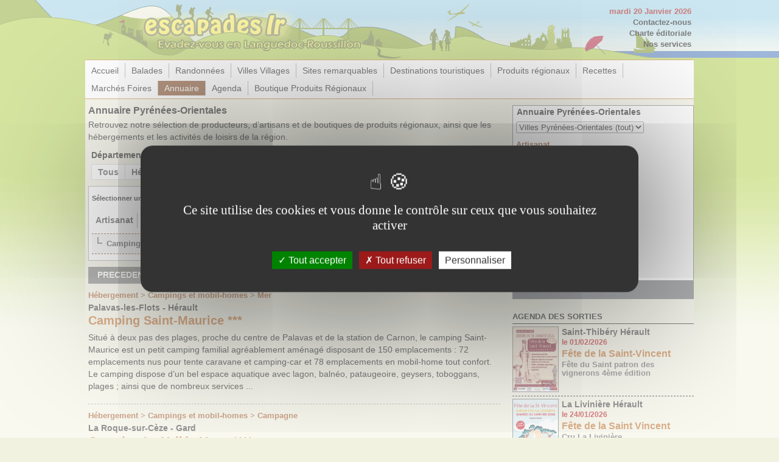

--- FILE ---
content_type: text/html; charset=UTF-8
request_url: https://www.escapadeslr.com/annuaire-hebergement-pyrenees-orientales-r82-page-3.html
body_size: 12194
content:
<!DOCTYPE html> 
<html lang="fr" prefix="og: http://ogp.me/ns#">




<script src="/tarteaucitron/tarteaucitron.js"></script>

        <script type="text/javascript">
        tarteaucitron.init({
    	  "privacyUrl": "", /* Privacy policy url */
          "bodyPosition": "bottom", /* or top to bring it as first element for accessibility */

    	  "hashtag": "#tarteaucitron", /* Open the panel with this hashtag */
    	  "cookieName": "tarteaucitron", /* Cookie name */
    
    	  "orientation": "middle", /* Banner position (top - bottom) */
       
          "groupServices": false, /* Group services by category */
          "serviceDefaultState": "wait", /* Default state (true - wait - false) */
                           
    	  "showAlertSmall": false, /* Show the small banner on bottom right */
    	  "cookieslist": false, /* Show the cookie list */
                           
          "closePopup": false, /* Show a close X on the banner */

          "showIcon": true, /* Show cookie icon to manage cookies */
          //"iconSrc": "", /* Optionnal: URL or base64 encoded image */
          "iconPosition": "BottomRight", /* BottomRight, BottomLeft, TopRight and TopLeft */

    	  "adblocker": false, /* Show a Warning if an adblocker is detected */
                           
          "DenyAllCta" : true, /* Show the deny all button */
          "AcceptAllCta" : true, /* Show the accept all button when highPrivacy on */
          "highPrivacy": true, /* HIGHLY RECOMMANDED Disable auto consent */
                           
    	  "handleBrowserDNTRequest": false, /* If Do Not Track == 1, disallow all */

    	  "removeCredit": false, /* Remove credit link */
    	  "moreInfoLink": true, /* Show more info link */

          "useExternalCss": false, /* If false, the tarteaucitron.css file will be loaded */
          "useExternalJs": false, /* If false, the tarteaucitron.js file will be loaded */

    	  //"cookieDomain": ".my-multisite-domaine.fr", /* Shared cookie for multisite */
                          
          "readmoreLink": "", /* Change the default readmore link */

          "mandatory": true, /* Show a message about mandatory cookies */
          "mandatoryCta": true /* Show the disabled accept button when mandatory on */
        });
        </script>




      
<head>

<!-- google adsense 
<script async src="https://pagead2.googlesyndication.com/pagead/js/adsbygoogle.js?client=ca-pub-4021007679070400"
     crossorigin="anonymous"></script>
 /google adsense -->


<meta http-equiv="X-UA-Compatible" content="IE=edge" />
<meta http-equiv="Content-Type" content="text/html; charset=utf-8" />

<meta name="viewport" content="width=device-width, initial-scale=1.0" />


<link rel="icon" type="image/png" href="favicon.png" />
<!--[if IE]><link rel="shortcut icon" type="image/x-icon" href="favicon.ico" /><![endif]-->
<link rel="apple-touch-icon" href="apple-touch-icon.png" />

<link rel="stylesheet" href="style_resp.css"  />
<link rel="stylesheet" href="style_pub_resp.css"  />

<title>Hébergement et location vacances des Pyrénées-Orientales, EscapadesLR</title>
<meta name="description" content="Pyrénées-Orientales, annuaire de l’hébergement touristique: gites et chambres d’hôtes, campings, hôtels. Locations vacances à la semaine ou au week-end" />
<meta name="geo.region" content="FR-66">


<meta property="og:title" content="Hébergement et location vacances des Pyrénées-Orientales, EscapadesLR" />
<meta property="og:description" content="Pyrénées-Orientales, annuaire de l’hébergement touristique: gites et chambres d’hôtes, campings, hôtels. Locations vacances à la semaine ou au week-end" />
<meta property="og:url" content="https://www.escapadeslr.com/annuaire-hebergement-pyrenees-orientales-r82-page-3.html"/>
<meta property="og:site_name" content="Escapadeslr"/>
<meta property="og:type" content="article"/>
<meta property="fb:admins" content="1604507901"/>
<meta property="og:locale" content="fr_FR"/>
 <link rel="canonical" href="http://www.escapadeslr.com/annuaire-hebergement-pyrenees-orientales-r82-page-3.html" />
<link rel="stylesheet" href="slide.css"  />
<link rel="stylesheet" type="text/css" href="glider.css" />
<style type="text/css">@-ms-viewport{width:auto;}</style>
<script src="glider.js"></script>
<script>
      window.addEventListener('load',function(){
        document.querySelector('.glider').addEventListener('glider-slide-visible', function(event){
            var glider = Glider(this);
            console.log('Slide Visible %s', event.detail.slide)
        });
        document.querySelector('.glider').addEventListener('glider-slide-hidden', function(event){
            console.log('Slide Hidden %s', event.detail.slide)
        });
        document.querySelector('.glider').addEventListener('glider-refresh', function(event){
            console.log('Refresh')
        });
        document.querySelector('.glider').addEventListener('glider-loaded', function(event){
            console.log('Loaded')
        });

        window._ = new Glider(document.querySelector('.glider'), {
            slidesToShow: 'auto',
            slidesToScroll: 1,
            itemWidth: 150,
            draggable: true,
            scrollLock: false,
            dots: '#dots',
            rewind: true,
            arrows: {
                prev: '.glider-prev',
                next: '.glider-next'
            },
            responsive: [
                {
                    breakpoint: 800,
                    settings: {
                        slidesToShow: 2,
						slidesToScroll: 'auto',
                        itemWidth: 254,
                        slidesToShow: 'auto',
                        exactWidth: true
                    }
                },
                {
                    breakpoint: 700,
                    settings: {
                        slidesToScroll: 4,
                        slidesToShow: 4,
                        dots: false,
                        arrows: false,
                    }
                },
                {
                    breakpoint: 600,
                    settings: {
                        slidesToScroll: 3,
                        slidesToShow: 3
                    }
                },
                {
                    breakpoint: 500,
                    settings: {
                        slidesToScroll: 2,
                        slidesToShow: 2,
                        dots: false,
                        arrows: false,
                        scrollLock: true
                    }
                },
				{
                    breakpoint: 400,
                    settings: {
                        slidesToScroll: 2,
                        slidesToShow: 2,
                        dots: false,
                        arrows: false,
                        scrollLock: true
                    }
                },
				{
                    breakpoint: 300,
                    settings: {
                        slidesToScroll: 2,
						itemWidth: 100,
                        slidesToShow: 2,
                        dots: false,
                        arrows: false,
                        scrollLock: true
                    }
                }
            ]
        });
      });
    </script>



<link href="https://fonts.googleapis.com/css?family=Noto+Sans&display=swap" rel="stylesheet"> 

<meta property="og:type" content="website" />

  <script src="https://ajax.googleapis.com/ajax/libs/jquery/3.0.0/jquery.min.js"></script>
  <script src="responsiveslides.min.js"></script>
  
<script>
  $(function() {

$("#slider4").responsiveSlides({
  auto: true,             // Boolean: Animate automatically, true or false
  speed: 500,            // Integer: Speed of the transition, in milliseconds
  timeout: 4000,          // Integer: Time between slide transitions, in milliseconds
  pager: false,           // Boolean: Show pager, true or false
  nav: false,             // Boolean: Show navigation, true or false
  random: false,          // Boolean: Randomize the order of the slides, true or false
  pause: false,           // Boolean: Pause on hover, true or false
  pauseControls: true,    // Boolean: Pause when hovering controls, true or false
  prevText: "Previous",   // String: Text for the "previous" button
  nextText: "Next",       // String: Text for the "next" button
  maxwidth: "",           // Integer: Max-width of the slideshow, in pixels
  navContainer: "",       // Selector: Where controls should be appended to, default is after the 'ul'
  manualControls: "",     // Selector: Declare custom pager navigation
  namespace: "callbacks",
	before: function () {
	  $('.events').append("<li>before event fired.</li>");
	},
	after: function () {
	  $('.events').append("<li>after event fired.</li>");
	}

});
  });
</script>


<!-- MONDIAL RELAY -->
<!--On charge Jquery depuis le CDN de google
<script type="text/javascript" src="//ajax.googleapis.com/ajax/libs/jquery/2.2.4/jquery.min.js"></script>  
<script src="//ajax.googleapis.com/ajax/libs/jquery/2.2.4/jquery.min.js"></script>
-->    
<!-- Charger Leaflet pour l'affichage de la map 
<script type="text/javascript" src="//unpkg.com/leaflet/dist/leaflet.js"></script>  
<link rel="stylesheet" type="text/css" href="//unpkg.com/leaflet/dist/leaflet.css" />  
--> 
<script type="text/javascript" src="https://unpkg.com/leaflet/dist/leaflet.js"></script>
<link rel="stylesheet" type="text/css" href="https://unpkg.com/leaflet/dist/leaflet.css"/>
  
  
 <!--On charge le widget mondial relay depuis leurs serveurs-->  
<script type="text/javascript" src="https://widget.mondialrelay.com/parcelshop-picker/jquery.plugin.mondialrelay.parcelshoppicker.min.js"></script>

<!-- Google analytic -->
<!--
<script>
  (function(i,s,o,g,r,a,m){i['GoogleAnalyticsObject']=r;i[r]=i[r]||function(){
  (i[r].q=i[r].q||[]).push(arguments)},i[r].l=1*new Date();a=s.createElement(o),
  m=s.getElementsByTagName(o)[0];a.async=1;a.src=g;m.parentNode.insertBefore(a,m)
  })(window,document,'script','https://www.google-analytics.com/analytics.js','ga');

  ga('create', 'UA-34907099-1', 'auto');
  ga('send', 'pageview');
</script>
-->

<script type="text/javascript">
tarteaucitron.user.gajsUa = 'UA-34907099-1';
tarteaucitron.user.gajsMore = function () { /* add here your optionnal _ga.push() */ };
(tarteaucitron.job = tarteaucitron.job || []).push('gajs');
</script>



<!-- Google tag (gtag.js) 
<script async src="https://www.googletagmanager.com/gtag/js?id=UA-34907099-1"></script>
<script>
  window.dataLayer = window.dataLayer || [];
  function gtag(){dataLayer.push(arguments);}
  gtag('js', new Date());

  gtag('config', 'UA-34907099-1');
</script>
-->


<!-- Google tag (gtag.js) -->
<script async src="https://www.googletagmanager.com/gtag/js?id=G-ESGZLEE47E"></script>
<script>
  window.dataLayer = window.dataLayer || [];
  function gtag(){dataLayer.push(arguments);}
  gtag('js', new Date());

  gtag('config', 'G-ESGZLEE47E');
</script>




</head>


<!-- google adsense -->
<script type="text/javascript">
        tarteaucitron.user.adsensecapub = 'ca-pub-4021007679070400';
        (tarteaucitron.job = tarteaucitron.job || []).push('adsenseauto');
</script>

<body>

<!--
<script async src="https://pagead2.googlesyndication.com/pagead/js/adsbygoogle.js?client=ca-pub-4021007679070400"
     crossorigin="anonymous"></script>
-->
      
<!-- Bouton partage facebook -->  
<!--
<div id="fb-root"></div>
<script>(function(d, s, id) {
  var js, fjs = d.getElementsByTagName(s)[0];
  if (d.getElementById(id)) return;
  js = d.createElement(s); js.id = id;
  js.src = "https://connect.facebook.net/fr_FR/sdk.js#xfbml=1&version=v3.0";
  fjs.parentNode.insertBefore(js, fjs);
}(document, 'script', 'facebook-jssdk'));</script>
-->
<!--
<div id="fb-root"></div>
<script async defer crossorigin="anonymous" src="https://connect.facebook.net/fr_FR/sdk.js#xfbml=1&version=v11.0" nonce="WK8hHPnc"></script>
-->

<!--
<div id="fb-root"></div>
<script async defer crossorigin="anonymous" src="https://connect.facebook.net/fr_FR/sdk.js#xfbml=1&version=v12.0" nonce="n1iqvxiP"></script>
-->




<script type="text/javascript">
        (tarteaucitron.job = tarteaucitron.job || []).push('facebook');
</script>


<div id="bloc_page">
<div id="header_top">
    <p style="color:#900;">mardi 20 Janvier 2026</p>
    <p><a href="contactez-nous.html">Contactez-nous</a></p>
    <p><a href="charte-editoriale.html">Charte éditoriale</a></p>
    <p><a href="nos-services.html">Nos services</a></p>
</div>
<header id="header_menu">
<nav>
    <ul>
    	<li><a href="accueil.html">Accueil</a></li>
        <li><a  href="accueil-balades-languedoc-roussillon.html">Balades</a></li>
        <li><a  href="accueil-randonnees-languedoc-roussillon.html">Randonnées</a></li>
        <li><a  href="accueil-villes-villages-languedoc-roussillon.html">Villes Villages</a></li>
        <li><a  href="accueil-sites-remarquables-languedoc-roussillon.html">Sites remarquables</a></li>
        <li><a  href="accueil-destinations-touristiques-languedoc-roussillon.html">Destinations touristiques</a></li>
        <li><a  href="accueil-produits-regionaux-languedoc-roussillon.html">Produits régionaux</a></li>
        <li><a  href="accueil-recettes-de-cuisine-languedoc-roussillon.html">Recettes</a></li>
        <li><a  href="accueil-marches-foires-languedoc-roussillon.html">Marchés Foires</a></li>
        <li><a  style="background:#713208; color:#FFF;"  href="accueil-annuaire-languedoc-roussillon.html">Annuaire</a></li>
        <li><a  href="accueil-agenda-languedoc-roussillon.html">Agenda</a></li>
        <li><a  href="boutique.html">Boutique Produits Régionaux</a></li>
    </ul>
</nav>    
</header>

<!-- conteneur -->  
<div id="conteneur">

<div id="col_gauche">
<div style="margin-bottom:10px;">
<h1 class="titre_rubrique">Annuaire Pyr&eacute;n&eacute;es-Orientales</h1>
<p>Retrouvez notre sélection de producteurs, d’artisans et de boutiques de produits régionaux, ainsi que les hébergements et les activités de loisirs de la région.</p>
</div>


<div class="nav_dept">
<div style="font-weight:bold; margin-left:5px;">Départements</div>
<ul>
  	<li style="border-left:1px solid #CCC;"><a href="accueil-annuaire-languedoc-roussillon.html">Tous</a></li>

    <li><a  href="annuaire-herault.html">H&eacute;rault</a></li>
    <li><a  href="annuaire-gard.html">Gard</a></li>
    <li><a  href="annuaire-aude.html">Aude</a></li>
    <li><a  style="background:#713208; color:#FFF;"  href="annuaire-pyrenees-orientales.html">Pyr&eacute;n&eacute;es-Orientales</a></li>
    
</ul>
</div>
<div id="menu2_annuaire">
<div style="line-height:2.2em; margin-bottom:10px;">
<span style="float:left; font-size:0.85em; font-weight:bold; margin-right:5px;">Sélectionner une ville </span>
<form name="ville" >
        <select name="rech_lieu" onchange="location.href=this.value">
        <option value=".html">Villes Pyr&eacute;n&eacute;es-Orientales (tout)</option>
        <option value="annuaire-collioure-hebergement-pyrenees-orientales-r82-v288.html"  >
Collioure</option>
<option value="annuaire-les-angles-hebergement-pyrenees-orientales-r82-v471.html"  >
Les Angles</option>
<option value="annuaire-perpignan-hebergement-pyrenees-orientales-r82-v540.html"  >
Perpignan</option>
</select>
</form>
</div>
<div id="menu2_annuaire1">
        <ul><li><a href="annuaire-artisanat-pyrenees-orientales-r39.html">Artisanat</a></li><li><a href="annuaire-gastronomie-pyrenees-orientales-r29.html">Gastronomie</a></li><li><a style="background:#713208; color:#FFF;" href="annuaire-hebergement-pyrenees-orientales-r82.html">Hébergement</a></li><li><a href="annuaire-restauration-pyrenees-orientales-r129.html">Restauration</a></li></ul></div>        <div id="menu2_annuaire2">
        <ul>
        <li style="padding:2px 4px 2px 5px; border:none; background-image:url(img/fleche_critere.png); background-position:left top; background-repeat:no-repeat;">&nbsp;</li><li><a href="annuaire-campings-et-mobil-homes-pyrenees-orientales-r126.html">Campings et mobil-homes</a></li><li><a href="annuaire-gites-et-chambres-d-hote-pyrenees-orientales-r83.html">Gîtes et Chambres d'hôte</a></li><li><a href="annuaire-hotels-pyrenees-orientales-r140.html">Hôtels</a></li></ul></div></div><div class="nav_pages">
<div style="float:left;">
<a href="annuaire-hebergement-pyrenees-orientales-r82-page-2.html" title="annuaire-hebergement-pyrenees-orientales-r82-page-2"> PRECEDENT <<</a></div>

<div style="float:right; text-align:right;">
<a href="annuaire-hebergement-pyrenees-orientales-r82-page-4.html" title="annuaire-hebergement-pyrenees-orientales-r82-page-4">>>  SUIVANT</a></div>

<div style="margin:0 auto; padding:0; text-align:center;">
44 résultats <span style="font-size:0.9em;color:#900">Page 3 / 4</span></div>
<div style="clear:both"></div>
</div>


<div>
<div class="accueil_rubrique">
<article>
<header>
<p class="criteres">Hébergement > Campings et mobil-homes > Mer</p> 
<p class="lieu">Palavas-les-Flots - H&eacute;rault</p>
<h1><a href="annuaire-campings-et-mobil-homes-mer-camping-saint-maurice-palavas-les-flots-herault-209.html">Camping Saint-Maurice ***</a>
</h1>
</header>
<p><a href="annuaire-campings-et-mobil-homes-mer-camping-saint-maurice-palavas-les-flots-herault-209.html">Situ&eacute; &agrave; deux pas des plages, proche du centre de Palavas et de la station de Carnon, le camping Saint-Maurice est un petit camping familial agr&eacute;ablement am&eacute;nag&eacute; disposant de 150 emplacements&nbsp;: 72 emplacements nus pour tente caravane et camping-car et 78 emplacements en mobil-home tout confort.<br />Le camping dispose d&rsquo;un bel espace aquatique avec lagon, baln&eacute;o, pataugeoire, geysers, toboggans, plages&nbsp;; ainsi que de nombreux services ...</a>
</p>

</article>

</div>
<div class="accueil_rubrique">
<article>
<header>
<p class="criteres">Hébergement > Campings et mobil-homes > Campagne</p> 
<p class="lieu">La Roque-sur-Cèze - Gard</p>
<h1><a href="annuaire-campings-et-mobil-homes-campagne-camping-la-vallee-verte-la-roque-sur-ceze-gard-163.html">Camping La Vallée Verte ****</a>
</h1>
</header>
<p><a href="annuaire-campings-et-mobil-homes-campagne-camping-la-vallee-verte-la-roque-sur-ceze-gard-163.html">Install&eacute; sur la commune de La Roque-sur-C&egrave;ze, class&eacute; Plus Beaux Villages de France, le camping La Vall&eacute;e Verte s&rsquo;&eacute;tend sur un domaine de 30ha bois&eacute; qui borde la rivi&egrave;re.<br />Situ&eacute;s en terrasse &agrave; flanc de colline, les emplacements sont spacieux et certains disposent d&rsquo;une vue unique sur la vall&eacute;e et le village. Le camping propose des emplacements classiques et conforts avec sanitaires priv&eacute;s ainsi que la ...</a>
</p>

</article>

</div>
<div class="promo">
<div class="promo_pub">
    <div>
    <a href="redirection-pub-8.html" target="_blank"><img src="img/pub/8-au-gre-du-sud.gif" alt="Au Grès du Sud Chambres d'hôte Hérault" /></a>
    </div>
</div>

<!-- /pub -->





<div class="promo_annu">
<p class="rubrique" style="text-align:right; margin-right:15px;">PRODUCTEURS & ARTISANS</p>
 <article>
	<p class="lieu">Montoulieu - H&eacute;rault</p>
    <header>
      <h1><a href="annuaire-producteur-olives-et-huile-d-olives-oliveraie-barthelemy-montoulieu-herault-224.html">Oliveraie Barthélémy</a></h1>
            <h2>Producteurs Oléicole à Montoulieu (34) au cœur d’une nature préservée le long de la faille des Cévennes</h2>
	   
      </header>
      <p><a href="annuaire-producteur-olives-et-huile-d-olives-oliveraie-barthelemy-montoulieu-herault-224.html"><img src="img/annuaire/224-oliveraie-barthelemy-2.jpg" alt="Oliveraie Barthélémy  Montoulieu Hérault">L&rsquo; Oliveraie Barth&eacute;l&eacute;my est une entreprise familiale o&ugrave;, depuis plus de 13 ans, Franck Barth&eacute;l&eacute;my et son p&egrave;re Alain, passionn&eacute;s d'ol&eacute;iculture, &nbsp;travaillent l&rsquo;olive au fil ...</a>
      </p>
      <p style="text-align:right;" class="lien2"><a href="annuaire-producteur-olives-et-huile-d-olives-oliveraie-barthelemy-montoulieu-herault-224.html">Découvrir</a></p>     
</article>
<div style="width:70%; margin:0 auto 10px auto; padding:0; border-bottom:1px solid #64762e; ">&nbsp;</div><article>
	<p class="lieu">Saint-André-de-Valborgne - Gard</p>
    <header>
      <h1><a href="annuaire-producteur-vinaigres-et-condiments-aigre-doux-sud-cevennes-saint-andre-de-valborgne-gard-214.html">Aigre-Doux Sud Cévennes</a></h1>
            <h2>Productrice de vinaigres bio sans sulfites et de moutardes artisanales bio</h2>
	   
      </header>
      <p><a href="annuaire-producteur-vinaigres-et-condiments-aigre-doux-sud-cevennes-saint-andre-de-valborgne-gard-214.html"><img src="img/annuaire/214-aigre-doux-sud-cn-vennes-2.jpg" alt="Vinaigres artisanaux bio">C&rsquo;est au c&oelig;ur du cadre magnifique des C&eacute;vennes gardoises que Sylvie Molard d&eacute;cide de s&rsquo;installer en 2008 pour y cr&eacute;er sa vinaigrerie artisanale.<br />G&eacute;n&eacute;reuse et passionn&eacute;e, Sylvie aime ...</a>
      </p>
      <p style="text-align:right;" class="lien2"><a href="annuaire-producteur-vinaigres-et-condiments-aigre-doux-sud-cevennes-saint-andre-de-valborgne-gard-214.html">Découvrir</a></p>     
</article>
</div>


</div>
<!-- /class promo -->


<div class="pub_resp">
<div class="promo_pub2">

<div style="float:left; height:100%; text-align:center;">
    <a href="redirection-pub-8.html" target="_blank"><img src="img/pub/8-au-gre-du-sud.gif" alt="Au Grès du Sud Chambres d'hôte Hérault" /></a>
    
</div>
<!-- /pub -->

</div>

</div>





<div class="accueil_rubrique">
<article>
<header>
<p class="criteres">Hébergement > Campings et mobil-homes > Mer</p> 
<p class="lieu">Palavas-les-Flots - H&eacute;rault</p>
<h1><a href="annuaire-campings-et-mobil-homes-mer-camping-les-roquilles-palavas-les-flots-herault-208.html">Camping les Roquilles ****</a>
</h1>
</header>
<p><a href="annuaire-campings-et-mobil-homes-mer-camping-les-roquilles-palavas-les-flots-herault-208.html">Situ&eacute; entre les stations baln&eacute;aires de Carnon et Palavas, &agrave; 100 m&egrave;tres de la plage, le Camping les Roquilles est un agr&eacute;able camping familial disposant des services et &eacute;quipements utiles &agrave; un bon s&eacute;jour&nbsp;: bar, restaurant, snack, &eacute;picerie, espace aquatique, installations sportives et aires de jeux ainsi que des soir&eacute;es festives et animations.<br />Le camping propose des emplacements nus pour tentes caravanes et ...</a>
</p>

</article>

</div>
<div class="accueil_rubrique">
<article>
<header>
<p class="criteres">Hébergement > Gîtes et Chambres d'hôte > Campagne</p> 
<p class="lieu">Saint-Bonnet du Gard - Gard</p>
<h1><a href="annuaire-gites-et-chambres-d-hote-campagne-domaine-du-pelican-saint-bonnet-du-gard-gard-170.html">Domaine du Pélican</a>
</h1>
<h2>Gîtes de charme dans un ancien moulin du 18ème siècle situé à quelques minutes du Pont du Gard</h2></header>
<p><a href="annuaire-gites-et-chambres-d-hote-campagne-domaine-du-pelican-saint-bonnet-du-gard-gard-170.html">A c&ocirc;t&eacute; du joli village m&eacute;di&eacute;val de Saint-Bonnet-du-Gard, &agrave; deux pas du c&eacute;l&egrave;bre Pont du Gard, le domaine du P&eacute;lican vous accueille dans son moulin du 18&egrave;me si&egrave;cle nich&eacute; au c&oelig;ur d&rsquo;un vaste parc arbor&eacute;.<br />Restaur&eacute; avec go&ucirc;t et dans le respect des mat&eacute;riaux traditionnels, le moulin vous accueille dans ses 250m&sup2; enti&egrave;rement &eacute;quip&eacute;s pouvant recevoir de 4 ...</a>
</p>

</article>

</div>
<div class="accueil_rubrique">
<article>
<header>
<p class="criteres">Hébergement > Gîtes et Chambres d'hôte > Mer</p> 
<p class="lieu">Saint-Laurent d'Aigouze - Gard</p>
<h1><a href="annuaire-gites-et-chambres-d-hote-mer-mas-la-musette-saint-laurent-d-aigouze-gard-143.html">MAS LA MUSETTE</a>
</h1>
<h2>Gîtes dans une authentique manade de petite Camargue</h2></header>
<p><a href="annuaire-gites-et-chambres-d-hote-mer-mas-la-musette-saint-laurent-d-aigouze-gard-143.html">Le Mas de la Musette est beau mas situ&eacute; &agrave; Saint Laurent d&rsquo;Aigouze au c&oelig;ur de la petite Camargue, entre Aigues Mortes et Le Cailar, la capitale de la petite Camargue.<br />Dans cette propri&eacute;t&eacute; de caract&egrave;re Marie et Jean Elie Agnel qui &eacute;l&egrave;ve des taureaux et des chevaux camarguais vous feront d&eacute;couvrir leur passion et le travail traditionnel des gardians.<br />Autour du b&acirc;timent principal construit en 1830, le domaine ...</a>
</p>

</article>

</div>
<div class="accueil_rubrique">
<article>
<header>
<p class="criteres">Hébergement > Gîtes et Chambres d'hôte > Campagne</p> 
<p class="lieu">Lunel - H&eacute;rault</p>
<h1><a href="annuaire-gites-et-chambres-d-hote-campagne-charme-mas-saint-ange-lunel-herault-52.html">Mas Saint Ange</a>
</h1>
<h2>Chambres d'hôtes et gîtes en petite Camargue</h2></header>
<p><a href="annuaire-gites-et-chambres-d-hote-campagne-charme-mas-saint-ange-lunel-herault-52.html"><p>Situ&eacute; &agrave; mi-chemin entre N&icirc;mes et Montpellier, aux portes de la Camargue, le Mas Saint-Ange, un ancien mas viticole, vous propose 2 g&icirc;tes et 5 chambres d'h&ocirc;tes de charme. Une situation id&eacute;ale pour d&eacute;couvrir la Camargue, le Pays Lunellois et les vignobles du Languedoc.</p></a>
</p>

</article>

</div>
<div class="accueil_rubrique">
<article>
<header>
<p class="criteres">Hébergement > Campings et mobil-homes > Campagne</p> 
<p class="lieu">Laudun-l'Ardoise - Gard</p>
<h1><a href="annuaire-campings-et-mobil-homes-campagne-camping-le-dolium-laudun-l-ardoise-gard-177.html">Camping Le Dolium***</a>
</h1>
<h2>Agréable camping familial à deux pas du Pont du Gard</h2></header>
<p><a href="annuaire-campings-et-mobil-homes-campagne-camping-le-dolium-laudun-l-ardoise-gard-177.html">Le Dolium est un agr&eacute;able camping familial situ&eacute; dans les vignes au pied du pittoresque village de Laudun-l'Ardoise et son oppidum gallo-romain.<br />Calme, ombrag&eacute; et proche de la rivi&egrave;re la Tave qui apporte sa fraicheur, le camping est id&eacute;alement situ&eacute; pour partir &agrave; la d&eacute;couverte des tr&eacute;sors de la r&eacute;gion et visiter ses domaines viticoles r&eacute;put&eacute;s.<br />Le camping dispose de 84 emplacements spacieux en ...</a>
</p>

</article>

</div>
<div class="accueil_rubrique">
<article>
<header>
<p class="criteres">Hébergement > Gîtes et Chambres d'hôte > Mer</p> 
<p class="lieu">Aigues-Mortes - Gard</p>
<h1><a href="annuaire-gites-et-chambres-d-hote-mer-mas-des-cygnes-aigues-mortes-gard-140.html">Mas des Cygnes</a>
</h1>
<h2>Séjourner dans une exploitation vinicole au cœur de la Camargue</h2></header>
<p><a href="annuaire-gites-et-chambres-d-hote-mer-mas-des-cygnes-aigues-mortes-gard-140.html">H&eacute;l&egrave;ne et Philippe vous accueillent dans leur exploitation vinicole situ&eacute;e au c&oelig;ur du vignoble du "vin des sables" en petite Camargue.<br />Dans ce magnifique environnement naturel pr&eacute;serv&eacute;, entre vigne et &eacute;tangs, &agrave; deux pas des remparts d&rsquo;Aigues Mortes, de la plage, et des sites touristiques de la r&eacute;gion, vous profiterez du calme et de la beaut&eacute; des grands espaces Camarguais.&nbsp; <br />H&eacute;l&egrave;ne et ...</a>
</p>

</article>

</div>
<div class="accueil_rubrique">
<article>
<header>
<p class="criteres">Hébergement > Hôtels > Mer</p> 
<p class="lieu">Palavas-les-Flots - H&eacute;rault</p>
<h1><a href="annuaire-hotels-mer-hotel-le-brasilia-palavas-les-flots-herault-205.html">Hôtel Le Brasilia ***</a>
</h1>
</header>
<p><a href="annuaire-hotels-mer-hotel-le-brasilia-palavas-les-flots-herault-205.html">Situ&eacute; en plein centre de Palavas, face &agrave; la mer, Le Brasilia vous accueille dans un cadre &eacute;l&eacute;gant, moderne et intimiste.<br />Id&eacute;alement situ&eacute; pour profiter des plaisirs de la plage ou de l&rsquo;animation de la station baln&eacute;aire, l&rsquo;h&ocirc;tel propose 25 chambres spacieuses, climatis&eacute;es et insonoris&eacute;es.<br />Les chambres avec vue sur mer disposent de balcons privatifs avec vue imprenable sur la m&eacute;diterran&eacute;e, ...</a>
</p>

</article>

</div>
<div class="accueil_rubrique">
<article>
<header>
<p class="criteres">Hébergement > Gîtes et Chambres d'hôte > Montagne</p> 
<p class="lieu">Saint-Guilhem-le-Désert - H&eacute;rault</p>
<h1><a href="annuaire-gites-et-chambres-d-hote-montagne-rural-gite-du-club-alpin-francais-saint-guilhem-le-desert-saint-guilhem-le-desert-herault-51.html">Gîte du Club Alpin Français - Saint Guilhem le Désert</a>
</h1>
<h2>Gîte de groupe</h2></header>
<p><a href="annuaire-gites-et-chambres-d-hote-montagne-rural-gite-du-club-alpin-francais-saint-guilhem-le-desert-saint-guilhem-le-desert-herault-51.html"><p>Situ&eacute; en plein c&oelig;ur du magnifique village m&eacute;di&eacute;val de Saint Guilhem le D&eacute;sert, d&eacute;part de nombreuses activit&eacute;s : escalades, randonn&eacute;es, sp&eacute;l&eacute;ologies, cano&euml; &hellip; ; le g&icirc;te du Club Alpin Fran&ccedil;ais accueille confortablement des groupes jusqu&rsquo;&agrave; 18 personnes dans un dortoir de 10 places et deux chambres de 4 personnes.</p></a>
</p>

</article>

</div>
<div class="accueil_rubrique">
<article>
<header>
<p class="criteres">Hébergement > Hôtels > Mer</p> 
<p class="lieu">Collioure - Pyr&eacute;n&eacute;es-Orientales</p>
<h1><a href="annuaire-hotels-mer-hotel-ambeille-collioure-pyrenees-orientales-126.html">Hôtel Ambeille ***</a>
</h1>
<h2>Un hôtel familial qui offre une vue panoramique sur Collioure</h2></header>
<p><a href="annuaire-hotels-mer-hotel-ambeille-collioure-pyrenees-orientales-126.html">Un charmant h&ocirc;tel &agrave; l&rsquo;ambiance familiale qui surplombe Collioure et offre une tr&egrave;s belle vue panoramique sur la ville, ses monuments et la m&eacute;diterran&eacute;e.<br />Situ&eacute; &agrave; quelques minutes &agrave; pieds du centre ville et des plages l&rsquo;h&ocirc;tel Ambeille est id&eacute;alement situ&eacute; pour profiter de Collioure et sa r&eacute;gion.<br />Les 21 chambres de l&rsquo;h&ocirc;tel, confortables et spacieuses, sont d&eacute;cor&eacute;es ...</a>
</p>

</article>

</div>
<div class="accueil_rubrique">
<article>
<header>
<p class="criteres">Hébergement > Hôtels > Mer</p> 
<p class="lieu">Collioure - Pyr&eacute;n&eacute;es-Orientales</p>
<h1><a href="annuaire-hotels-mer-hotel-princes-de-catalogne-collioure-pyrenees-orientales-130.html">Hôtel Princes de Catalogne ***</a>
</h1>
<h2>Hôtel de charme et tout confort au centre de Collioure</h2></header>
<p><a href="annuaire-hotels-mer-hotel-princes-de-catalogne-collioure-pyrenees-orientales-130.html">Situ&eacute; en plein c&oelig;ur du magnifique village de Collioure, l&rsquo;h&ocirc;tel Princes de Catalogne est &agrave; seulement 100 m&egrave;tres de la plage et du ch&acirc;teau royal.<br />R&eacute;nov&eacute; en 2009 dans un style tr&egrave;s contemporain l&rsquo;h&ocirc;tel propose 30 belles chambres et suites confortables et climatis&eacute;es &agrave; la d&eacute;coration moderne et fonctionnelle.<br />De cet h&ocirc;tel tout confort, au personnel professionnel et sympathique qui ...</a>
</p>

</article>

</div>
</div>

<div class="nav_pages">
<div style="float:left;">
<a href="annuaire-hebergement-pyrenees-orientales-r82-page-2.html" title="annuaire-hebergement-pyrenees-orientales-r82-page-4">PRECEDENT <<</a></div>

<div style="float:right; text-align:right;">
<a href="annuaire-hebergement-pyrenees-orientales-r82-page-4.html" title="annuaire-hebergement-pyrenees-orientales-r82-page-4">>> SUIVANT</a></div>

<div style="margin:0 auto; text-align:center;">
44 résultats <span style="font-size:0.9em; color:#900">Page 3 / 4</span></div>
<div style="clear:both"></div>
</div>
</div>

<div id="col_droite">
<div id="menu_annuaire">
<div style="margin:0 0 5px 6px; font-weight:bold;">
Annuaire Pyr&eacute;n&eacute;es-Orientales 
</div>
<div style="margin-bottom:10px;">
<form style="margin-left:5px;" name="ville" >
        <select name="rech_lieu" onchange="location.href=this.value">
        <option value=".html">Villes Pyr&eacute;n&eacute;es-Orientales (tout)</option>
        <option value="annuaire-collioure-hebergement-pyrenees-orientales-r82-v288.html"  >
Collioure</option>
<option value="annuaire-les-angles-hebergement-pyrenees-orientales-r82-v471.html"  >
Les Angles</option>
<option value="annuaire-perpignan-hebergement-pyrenees-orientales-r82-v540.html"  >
Perpignan</option>
</select>
</form>
</div>
<div style="padding: 0 5px; margin-bottom:5px;"><h1><a href="annuaire-artisanat-pyrenees-orientales-r39.html">Artisanat</a></h1>        <ul>
        <li><a href="annuaire-poteries-et-ceramiques-pyrenees-orientales-r56.html">Poteries et Céramiques</a></li></ul></div><div style="padding: 0 5px; margin-bottom:5px;"><h1><a href="annuaire-gastronomie-pyrenees-orientales-r29.html">Gastronomie</a></h1>        <ul>
        <li><a href="annuaire-commerce-pyrenees-orientales-r30.html">Commerce</a></li><li><a href="annuaire-producteur-pyrenees-orientales-r34.html">Producteur</a></li></ul></div><div style="padding: 0 5px; margin-bottom:5px;"><h1><a style="color:#e75c04;" href="annuaire-hebergement-pyrenees-orientales-r82.html">Hébergement</a></h1>        <ul>
        <li><a href="annuaire-campings-et-mobil-homes-pyrenees-orientales-r126.html">Campings et mobil-homes</a></li><li><a href="annuaire-gites-et-chambres-d-hote-pyrenees-orientales-r83.html">Gîtes et Chambres d'hôte</a></li><li><a href="annuaire-hotels-pyrenees-orientales-r140.html">Hôtels</a></li></ul></div><div style="padding: 0 5px; margin-bottom:5px;"><h1><a href="annuaire-restauration-pyrenees-orientales-r129.html">Restauration</a></h1>        <ul>
        <li><a href="annuaire-restaurants-pyrenees-orientales-r130.html">Restaurants</a></li></ul></div><div style="background-color:#646669; color:#FFF; font-weight:bold; padding:5px;">
&nbsp;
</div>
</div><div style="margin-top:20px;">
<p class="titre_agenda">AGENDA DES SORTIES</p>
<div class="agenda">
<a href="agenda-fete-de-la-saint-vincent-saint-thibery-herault-1040.html"><img class="accueil_img_agenda" src="img/agenda/1040-saint-vincent-saint-thibery-2.jpg" alt="Fête de la Saint-Vincent - Saint-Thibéry" />	</a>
<p class="lieu">Saint-Thibéry H&eacute;rault</p>
<p class="date">le&nbsp;01/02/2026</p>
<h1><a href="agenda-fete-de-la-saint-vincent-saint-thibery-herault-1040.html">Fête de la Saint-Vincent</a></h1>
<h2><a href="agenda-fete-de-la-saint-vincent-saint-thibery-herault-1040.html">Fête  du Saint patron des vignerons 4ème édition</a></h2>
</div>
<div class="agenda">
<a href="agenda-fete-de-la-saint-vincent-la-liviniere-herault-1042.html"><img class="accueil_img_agenda" src="img/agenda/1042-st-vincent-la-liviniere-2.jpg" alt="Fête de la Saint Vincent -  La Livinière" />	</a>
<p class="lieu">La Livinière H&eacute;rault</p>
<p class="date">le&nbsp;24/01/2026</p>
<h1><a href="agenda-fete-de-la-saint-vincent-la-liviniere-herault-1042.html">Fête de la Saint Vincent</a></h1>
<h2><a href="agenda-fete-de-la-saint-vincent-la-liviniere-herault-1042.html">Cru La Livinière</a></h2>
</div>
<div class="agenda">
<a href="agenda-ampelofolies-du-cabardes-moussoulens-aude-327.html"><img class="accueil_img_agenda" src="img/agenda/327-ampelofolies-moussoulens-2.jpg" alt="Ampélofolies de Cabardès - Moussoulens - Aude." />	</a>
<p class="lieu">Moussoulens Aude</p>
<p class="date">le&nbsp;25/01/2026</p>
<h1><a href="agenda-ampelofolies-du-cabardes-moussoulens-aude-327.html">Ampélofolies du Cabardès</a></h1>
<h2><a href="agenda-ampelofolies-du-cabardes-moussoulens-aude-327.html">Fête autour de la truffe et du vin dans l'Aude</a></h2>
</div>
<div class="agenda">
<p class="lieu">Claret H&eacute;rault</p>
<p class="date">le&nbsp;25/01/2026</p>
<h1><a href="agenda-fete-de-la-truffe-et-du-terroir-de-claret-claret-herault-587.html">Fête de la Truffe et du terroir de Claret</a></h1>
<h2><a href="agenda-fete-de-la-truffe-et-du-terroir-de-claret-claret-herault-587.html">Fête de la truffe noire et des produits du terroir – 18ème édition</a></h2>
</div>
<div class="agenda">
<p class="lieu">Béziers H&eacute;rault</p>
<p class="date">le&nbsp;25/01/2026</p>
<h1><a href="agenda-fete-de-la-truffe-a-beziers-beziers-herault-915.html">Fête de la Truffe à Béziers</a></h1>
<h2><a href="agenda-fete-de-la-truffe-a-beziers-beziers-herault-915.html">Voyage au centre de la truffe</a></h2>
</div>
<div><a class="btn_envoyer" style="float:right" href="accueil-agenda-languedoc-roussillon.html">Toutes les manifestations</a></div>
<div style="clear:both"></div>
</div>
<div class="pub_droite_1"><div class="pub_droite_1">

    <div>
    <a href="redirection-pub-9.html" target="_blank"><img src="img/pub/9-emotion_vin.gif" alt="Emotion Vin Oenotourisme Ecoresponsable" /></a>
    </div>

</div>
<!-- /pub -->
</div><div class="boutique">
<div class="boutique_head">
LA BOUTIQUE - EscapadesLR
</div>
<div style="font-size:0.8em; padding:5px; text-align:right;"><strong>Découvrez notre sélection de produits régionaux <br />du Languedoc-Roussillon en Occitanie</strong></div>
<ul class="boutique">
<li>
<p class="pdt_cat">Vinaigres</p>
<p class="pdt_marque">Aigre-Doux Sud Cévennes</p>
<p class="boutique_pdt"><a href="boutique-vinaigre-au-romarin-bio-aigre-doux-sud-cevennes-p20-ref29.html"><img src="boutique/produits/20-vinaigre-bio-romarin.jpg" alt="20-vinaigre-bio-romarin" /></a></p>
<h1 class="boutique_pdt"><a href="boutique-vinaigre-au-romarin-bio-aigre-doux-sud-cevennes-p20-ref29.html">
Vinaigre au Romarin BIO</a></h1>
<p style="text-align:center;">25 cl</p>
<p style="text-align:center;" class="prix">5.20&nbsp;€</p>


</li>
<li>
<p class="pdt_cat">Vinaigres</p>
<p class="pdt_marque">Aigre-Doux Sud Cévennes</p>
<p class="boutique_pdt"><a href="boutique-vinaigre-aux-fleurs-de-sureau-bio-aigre-doux-sud-cevennes-p26-ref35.html"><img src="boutique/produits/26-vinaigre-bio-fleur-de-sureau.jpg" alt="26-vinaigre-bio-fleur-de-sureau" /></a></p>
<h1 class="boutique_pdt"><a href="boutique-vinaigre-aux-fleurs-de-sureau-bio-aigre-doux-sud-cevennes-p26-ref35.html">
Vinaigre aux fleurs de Sureau BIO</a></h1>
<p style="text-align:center;">25 cl</p>
<p style="text-align:center;" class="prix">5.20&nbsp;€</p>


</li>
</ul>
<div class="boutique_down"><a href="boutique.html">Visiter la boutique</a></div>
</div>
<div class="titre_destination">DESTINATION TOURISTIQUE</div>
<div class="destination">
<p style="font-size:0.8em; font-weight:bold;">Destination Gard</p>
<h1>Terre de Camargue</h1>
<h2>Partez à la découverte d’un territoire unique entre étangs et littoral méditerranéen</h2>
<a href="destinations-touristiques-terre-de-camargue-gard-763.html"><img src="img/territoire/763-terre-de-camargue-gd.jpg" alt="Terre de Camargue" /></a>
<p style="font-size:0.8em; text-align:left;">Idées sorties, balades, randonnées, producteurs, artisans, hébergements, restauration...</p>
<p class="preparez"><a href="destinations-touristiques-terre-de-camargue-gard-763.html">Préparez votre séjour</a></p>
</div>
<div class="facebook">

<div class="fb-page" data-href="https://www.facebook.com/Escapadeslr" data-tabs="timeline" data-width="" data-height="" data-small-header="false" data-adapt-container-width="true" data-hide-cover="false" data-show-facepile="true"><blockquote cite="https://www.facebook.com/Escapadeslr" class="fb-xfbml-parse-ignore"><a href="https://www.facebook.com/Escapadeslr">Escapadeslr</a></blockquote></div>

</div></div>
</div>  
<!-- /conteneur -->      

<div>
    <footer id="footer">
    <p><a href="nos-services.html">
    <span style="font-weight:bold;">Nos services</span><br />
    Référencez votre activité<br />
    Diffusez votre publicité<br />
    Communiquez vos agendas</a></p>
    <p style="text-align:center;"><a href="cgu.html">Mentions légales /<br>
    Conditions Générales d'Utilisation</a></p>
    <p style="text-align:center;"><a href="nos-services-cgv.html"><span style="font-weight:bold;">Boutique EscapadesLR</span><br>
    Conditions Générales de Vente</a></p>
    <p style="font-weight:bold;"><a href="contactez-nous.html">Contactez-nous</a></p>
    <p>&copy; EscapadesLR</p>
    </footer>
</div>
  
</div>
<!-- /bloc_page -->

</body>

</html>


<script type="text/javascript">
// Initialiser le widget après le chargement complet de la page
$(document).ready(function() {
  // Charge le widget dans la DIV d'id "Zone_Widget" avec les paramètres indiqués
  $("#Zone_Widget").MR_ParcelShopPicker({
	//
    // Paramétrage de la liaison avec la page.
    //
    // Selecteur de l'élément dans lequel est envoyé l'ID du Point Relais (ex: input hidden)
    Target: "#Target_Widget",
    // Selecteur de l'élément dans lequel est envoyé l'ID du Point Relais pour affichage
    TargetDisplay: "#TargetDisplay_Widget",
	
    // Selecteur de l'élément dans lequel sont envoysé les coordonnées complètes du point relais
    TargetDisplayInfoPR: "#TargetDisplayInfoPR_Widget",
    //
    // Paramétrage du widget pour obtention des point relais.
    //
    // Le code client Mondial Relay, sur 8 caractères (ajouter des espaces à droite)
    // BDTEST est utilisé pour les tests => un message d'avertissement apparaît
    // Brand: "BDTEST  ",
	Brand: "CC213LYZ",
	// Pays utilisé pour la recherche: code ISO 2 lettres.
	AllowedCountries: "FR,BE,LU",
	//AllowedCountries: "FR",
	//Country: "​FR",
	//Country: "FR​",
	Country: "",
    // Code postal pour lancer une recherche par défaut
	PostCode: "",
    // Mode de livraison (Standard [24R], XL [24L], XXL [24X], Drive [DRI])
    ColLivMod: "24R",
    // Nombre de Point Relais à afficher
    NbResults: "10",
    // Paramétrage d'affichage du widget.
    //
	// Activer l'affichage Responsive.  
    Responsive: true, 
    // Afficher les résultats sur une carte?
    ShowResultsOnMap: true,
    // Afficher les informations du point relais à la sélection sur la carte?
    DisplayMapInfo: true,
    // Fonction de callback déclenché lors de la selection d'un Point Relais
    OnParcelShopSelected:
      // Fonction de traitement à la sélection du point relais.
      // Remplace les données de cette page par le contenu de la variable data.
		 
	  // data: les informations du Point Relais
      function(data) {

        $("#cb_ID").html(data.ID); 
        $("#cb_Nom").html(data.Nom);
        $("#cb_Adresse").html(data.Adresse1 + ' ' + data.Adresse2);
		$("#cb_Adresse1").html(data.Adresse1);
		$("#cb_Adresse2").html(data.Adresse2);
        $("#cb_CP").html(data.CP);
        $("#cb_Ville").html(data.Ville);
        $("#cb_Pays").html(data.Pays);
		
		
		$("#cb_ID_bis").html(data.ID); 
        $("#cb_Nom_bis").html(data.Nom);
        $("#cb_Adresse_bis").html(data.Adresse1 + ' ' + data.Adresse2);
		$("#cb_Adresse1_bis").html(data.Adresse1);
		$("#cb_Adresse2_bis").html(data.Adresse2);
        $("#cb_CP_bis").html(data.CP);
        $("#cb_Ville_bis").html(data.Ville);
        $("#cb_Pays_bis").html(data.Pays);
		
		
		
		$("[name='ID']").val(data.ID);
		$("[name='NOM']").val(data.Nom);
		$("[name='ADRESSE1']").val(data.Adresse1);
		$("[name='ADRESSE2']").val(data.Adresse2);
		$("[name='CP']").val(data.CP);
		$("[name='VILLE']").val(data.Ville);
		$("[name='PAYS']").val(data.Pays);
		
/*
$.ajax({
	url: "boutique/mondial_relay.php",
	//url: "boutique/livraison.php",
	method: "POST",
	data: { ID: data.ID, NOM: data.Nom, ADRESSE_1: data.Adresse1, ADRESSE_2: data.Adresse2, CP: data.CP, VILLE: data.Ville, PAYS: data.Pays },
	success: function(html) {
		$('#result').html(html);
		console.log(html);
		//la variable html contient la réponse de retour c'est à dire ce que te renvoie ta page test2.php
	}
});
*/
		
      } // fonction data
	  
    //
    // Autres paramétrages.
    //
    // Filtrer les Points Relais selon le Poids (en grammes) du colis à livrer
    // Weight: "",
    // Spécifier le nombre de jours entre la recherche et la dépose du colis dans notre réseau
    // SearchDelay: "3",
    // Limiter la recherche des Points Relais à une distance maximum
    // SearchFar: "",										
    // Liste des pays selectionnable par l'utilisateur pour la recherche: codes ISO 2 lettres
    // AllowedCountries: "FR,ES",
    // Force l'utilisation de Google Map si la librairie est présente? 
    // EnableGmap: true,                  
    // Activer la recherche de la position lorsque le navigateur de l'utilisateur le supporte?
    // EnableGeolocalisatedSearch: "true",
    // Spécifier l'utilisation de votre feuille de style CSS lorsque vous lui donnez la valeur "0"
    // CSS: "1",
    // Activer le zoom on scroll sur la carte des résultats?
    //,MapScrollWheel: "false",
    // Activer le mode Street View sur la carte des résultats (attention aux quotas imposés par Google)
    // MapStreetView: "false"

	
  });
    
});

</script>
